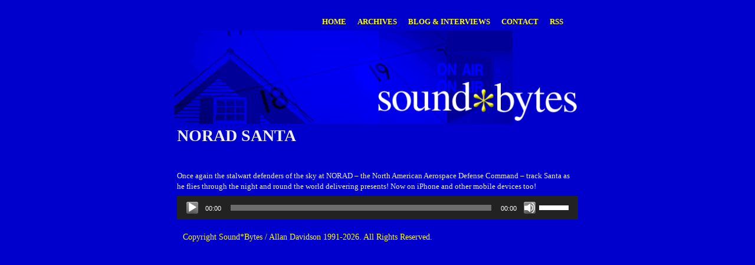

--- FILE ---
content_type: text/javascript
request_url: https://soundbytesradio.com/wp-content/themes/sound-bytes/js/script.js?ver=6.3.1
body_size: -146
content:
jQuery(document).ready(function($){
	function openExternalLinksInNewTab(){
		$('a').each(function() {
		   var a = new RegExp('/' + window.location.host + '/');
		   if(!a.test(this.href)) {
		   		$(this).attr('target', '_blank' );
   			}
		});
	}
	
	openExternalLinksInNewTab();

	$("body").bind("ajaxComplete", function(e, xhr, settings){
           openExternalLinksInNewTab();
    });

});

